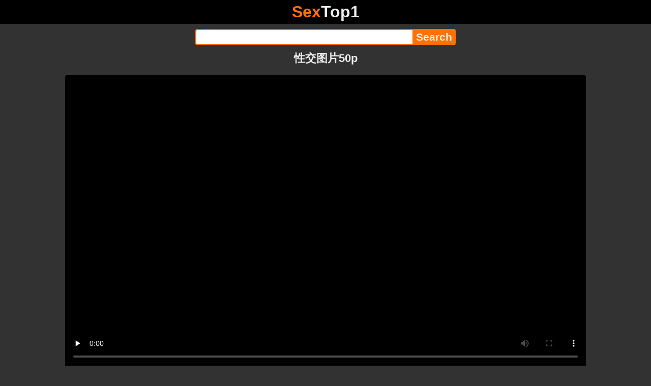

--- FILE ---
content_type: text/html; charset=utf-8
request_url: https://sextopone.org/vlxx/flirting-1988-123472.html
body_size: 3850
content:
<!DOCTYPE html>
<html lang="vi-VN">
<head>
<meta charset="utf-8">
<title>性交图片50p - SexTop1</title>
<meta name="viewport" content="width=device-width, initial-scale=1, maximum-scale=5, user-scalable=yes" />
<meta property="og:site_name" content="SexTop1">
<meta property="og:title" content="性交图片50p" />
<meta property="og:url" content="https://sextopone.org/vlxx/flirting-1988-123472.html" />
<meta property="og:video" content="https://prncdn.com/20661/video.mp4?v=1" />
<meta property="og:description" content="性交图片50p Movie Is Free For Watching" />
<meta property="video:duration" content="14:34" />
<meta property="og:video:duration" content="14:34">
<meta property="og:type" content="video.other" />
<meta property="og:image" content="https://img.sextopone.org/t/20661.jpg" />
<meta property="og:image:type" content="image/jpeg">
<meta property="og:video:release_date" content="2025-02-17T20:49:46">
<meta property="ya:ovs:upload_date" content="2025-02-17T20:49:46" />
<meta property="ya:ovs:adult" content="true" />
<meta property="og:video:tag" content="#xxvideao, #XXX, #tumblrsexybras, #pornpersonals, #phimsex, #youngschoolgirlsinpanties, #chichisgif">
<meta property="og:video:type" content="video/mp4" />
<meta name="twitter:card" content="summary_large_image">
<meta name="twitter:image:alt" content="Phim XXX">
<meta name="twitter:title" content="性交图片50p">
<meta name="twitter:description" content="SexTopone.org">
<meta name="twitter:image" content="https://img.sextopone.org/t/20661.jpg">
<link rel="icon" href="/img/favicon.png" type="image/png">
    <link rel="stylesheet" href="/css/style.min.css">
</head>

<body>
    <div class="header">
        <div class="logo">
            <a href="index.html">
                <span class="f1">Sex</span><span class="f2">Top1</span>
            </a>
        </div>
        <div class="form">
            <form method="get" action="/find/" class="search">
                <input type="text" name="q" value="">
                <input type="submit" value="Search">
            </form>
	    
	</div>
        <h1>性交图片50p</h1>
    </div>
<div class="content">
	
    <div class="video">
        <div class="video-container">
            <video id="player" preload="none" loop controls="controls" poster="https://img.sextopone.org/t/20661.jpg">
                <source src="https://prncdn.com/20661/video.mp4?v=1" type="video/mp4">
            </video>
        </div>

        <div class="video-info">
		
            <div class="meta-info">
                chiều dài: 14:34
                <br/>
                Được phát hành: 10 months ago
	    </div>
	    
        </div>
	
	
    </div>
    <div class="content">
	    
    </div> 
    
    <div class="grid">
                      
                          
        		  
			
			  <div class="item">
			    <a href="https://jizzjizzjizzs.sbs/video/22814-fantasymassage​.html" title="fantasymassage​">
				<div class="thumb">
				    <img src="https://img.sexvideos2.net/t/22814.jpg" alt="fantasymassage​" loading="lazy" width="320" height="180">
				    <div class="duration">08:59</div>
				</div>
				<div class="title">fantasymassage​</div>
			    </a>
			    <div class="info"></div>
			</div>

                          
                              
                          

                          <div class="item">
    <a href="/vlxx/flirtymania-290575.html" title="flirtymania">
        <div class="thumb">
            <img src="https://img1.sextopone.org/t/65732.jpg" alt="flirtymania" loading="lazy" width="320" height="180">
            <div class="duration">10:07</div>
        </div>
        <div class="title">flirtymania</div>
    </a>
    <div class="info">
    </div>
</div>
                      
                          
        		  
			
			  <div class="item">
			    <a href="https://jizzjizzjizzs.sbs/video/25274-fuckingteen.html" title="fuckingteen">
				<div class="thumb">
				    <img src="https://img.sexvideos2.net/t/25274.jpg" alt="fuckingteen" loading="lazy" width="320" height="180">
				    <div class="duration">29:08</div>
				</div>
				<div class="title">fuckingteen</div>
			    </a>
			    <div class="info"></div>
			</div>

                          
                              
                          

                          <div class="item">
    <a href="/vlxx/phim-nguoi-me-tre-1-147255.html" title="phim nguoi me tre 1">
        <div class="thumb">
            <img src="https://img1.sextopone.org/t/60144.jpg" alt="phim nguoi me tre 1" loading="lazy" width="320" height="180">
            <div class="duration">02:00</div>
        </div>
        <div class="title">phim nguoi me tre 1</div>
    </a>
    <div class="info">
    </div>
</div>
                      
                          
        		  
			
			  <div class="item">
			    <a href="https://jizzjizzjizzs.sbs/video/29634-dab neeg hmoob sib deev.html" title="dab neeg hmoob sib deev">
				<div class="thumb">
				    <img src="https://img.sexvideos2.net/t/29634.jpg" alt="dab neeg hmoob sib deev" loading="lazy" width="320" height="180">
				    <div class="duration">02:51</div>
				</div>
				<div class="title">dab neeg hmoob sib deev</div>
			    </a>
			    <div class="info"></div>
			</div>

                          
                              
                          

                          <div class="item">
    <a href="/vlxx/phim-sex-lam-tinh-cuc-hay-196066.html" title="phim sex lam tinh cuc hay">
        <div class="thumb">
            <img src="https://img1.sextopone.org/t/56839.jpg" alt="phim sex lam tinh cuc hay" loading="lazy" width="320" height="180">
            <div class="duration">05:13</div>
        </div>
        <div class="title">phim sex lam tinh cuc hay</div>
    </a>
    <div class="info">
    </div>
</div>
                      
                          
        		  
			
			  <div class="item">
			    <a href="https://jizzjizzjizzs.sbs/video/20011-tubgirl.html" title="tubgirl">
				<div class="thumb">
				    <img src="https://img.sexvideos2.net/t/20011.jpg" alt="tubgirl" loading="lazy" width="320" height="180">
				    <div class="duration">04:57</div>
				</div>
				<div class="title">tubgirl</div>
			    </a>
			    <div class="info"></div>
			</div>

                          
                              
                          

                          <div class="item">
    <a href="/vlxx/flirt4-8525.html" title="flirt4">
        <div class="thumb">
            <img src="https://img.sextopone.org/t/19225.jpg" alt="flirt4" loading="lazy" width="320" height="180">
            <div class="duration">09:03</div>
        </div>
        <div class="title">flirt4</div>
    </a>
    <div class="info">
    </div>
</div>
                      
                          
        		  
			
			  <div class="item">
			    <a href="https://jizzjizzjizzs.sbs/video/15968-安全黄色网站.html" title="安全黄色网站">
				<div class="thumb">
				    <img src="https://img.sexvideos2.net/t/15968.jpg" alt="安全黄色网站" loading="lazy" width="320" height="180">
				    <div class="duration">10:00</div>
				</div>
				<div class="title">安全黄色网站</div>
			    </a>
			    <div class="info"></div>
			</div>

                          
                              
                          

                          <div class="item">
    <a href="/vlxx/truy%E1%BB%87n-hentai-h%C3%A0i-150952.html" title="truyện hentai hài">
        <div class="thumb">
            <img src="https://img1.sextopone.org/t/48601.jpg" alt="truyện hentai hài" loading="lazy" width="320" height="180">
            <div class="duration">05:10</div>
        </div>
        <div class="title">truyện hentai hài</div>
    </a>
    <div class="info">
    </div>
</div>
                      
                          
        		  
			
			  <div class="item">
			    <a href="https://jizzjizzjizzs.sbs/video/7421-fantasymassage​.html" title="fantasymassage​">
				<div class="thumb">
				    <img src="https://img.sexvideos2.net/t/7421.jpg" alt="fantasymassage​" loading="lazy" width="320" height="180">
				    <div class="duration">08:59</div>
				</div>
				<div class="title">fantasymassage​</div>
			    </a>
			    <div class="info"></div>
			</div>

                          
                              
                          

                          <div class="item">
    <a href="/vlxx/%E4%B8%B0%E6%BB%A1xxxxxxx-139602.html" title="丰满xxxxxxx">
        <div class="thumb">
            <img src="https://img.sextopone.org/t/23121.jpg" alt="丰满xxxxxxx" loading="lazy" width="320" height="180">
            <div class="duration">09:03</div>
        </div>
        <div class="title">丰满xxxxxxx</div>
    </a>
    <div class="info">
    </div>
</div>
                      
                          
        		  
			
			  <div class="item">
			    <a href="https://jizzjizzjizzs.sbs/video/1139-ngam gai khoa than.html" title="ngam gai khoa than">
				<div class="thumb">
				    <img src="https://img.sexvideos2.net/t/1139.jpg" alt="ngam gai khoa than" loading="lazy" width="320" height="180">
				    <div class="duration">11:20</div>
				</div>
				<div class="title">ngam gai khoa than</div>
			    </a>
			    <div class="info"></div>
			</div>

                          
                              
                          

                          <div class="item">
    <a href="/vlxx/flirtsexalanahrae-109028.html" title="flirtsexalanahrae">
        <div class="thumb">
            <img src="https://img.sextopone.org/t/3274.jpg" alt="flirtsexalanahrae" loading="lazy" width="320" height="180">
            <div class="duration">05:00</div>
        </div>
        <div class="title">flirtsexalanahrae</div>
    </a>
    <div class="info">
    </div>
</div>
                      
                          
        		  
			
			  <div class="item">
			    <a href="https://jizzjizzjizzs.sbs/video/15096-iptd483.html" title="iptd483">
				<div class="thumb">
				    <img src="https://img.sexvideos2.net/t/15096.jpg" alt="iptd483" loading="lazy" width="320" height="180">
				    <div class="duration">03:06</div>
				</div>
				<div class="title">iptd483</div>
			    </a>
			    <div class="info"></div>
			</div>

                          
                              
                          

                          <div class="item">
    <a href="/vlxx/%E5%A4%A7%E9%BB%91%E5%B1%8Cxnxx-366289.html" title="大黑屌xnxx">
        <div class="thumb">
            <img src="https://img.sextopone.org/t/3730.jpg" alt="大黑屌xnxx" loading="lazy" width="320" height="180">
            <div class="duration">06:37</div>
        </div>
        <div class="title">大黑屌xnxx</div>
    </a>
    <div class="info">
    </div>
</div>
                      
                          
        		  
			
			  <div class="item">
			    <a href="https://jizzjizzjizzs.sbs/video/15063-丰满xxxxxxx.html" title="丰满xxxxxxx">
				<div class="thumb">
				    <img src="https://img.sexvideos2.net/t/15063.jpg" alt="丰满xxxxxxx" loading="lazy" width="320" height="180">
				    <div class="duration">09:03</div>
				</div>
				<div class="title">丰满xxxxxxx</div>
			    </a>
			    <div class="info"></div>
			</div>

                          
                              
                          

                          <div class="item">
    <a href="/vlxx/%E5%AE%89%E5%85%A8%E9%BB%84%E8%89%B2%E7%BD%91%E7%AB%99-361006.html" title="安全黄色网站">
        <div class="thumb">
            <img src="https://img.sextopone.org/t/23207.jpg" alt="安全黄色网站" loading="lazy" width="320" height="180">
            <div class="duration">10:00</div>
        </div>
        <div class="title">安全黄色网站</div>
    </a>
    <div class="info">
    </div>
</div>
                      
                          
        		  
			
			  <div class="item">
			    <a href="https://jizzjizzjizzs.sbs/video/9442-fantasymassage​.html" title="fantasymassage​">
				<div class="thumb">
				    <img src="https://img.sexvideos2.net/t/9442.jpg" alt="fantasymassage​" loading="lazy" width="320" height="180">
				    <div class="duration">08:59</div>
				</div>
				<div class="title">fantasymassage​</div>
			    </a>
			    <div class="info"></div>
			</div>

                          
                              
                          

                          <div class="item">
    <a href="/vlxx/flirtsexalanahrae-396414.html" title="flirtsexalanahrae">
        <div class="thumb">
            <img src="https://img.sextopone.org/t/18682.jpg" alt="flirtsexalanahrae" loading="lazy" width="320" height="180">
            <div class="duration">08:00</div>
        </div>
        <div class="title">flirtsexalanahrae</div>
    </a>
    <div class="info">
    </div>
</div>
                      
                          
        		  
			
			  <div class="item">
			    <a href="https://jizzjizzjizzs.sbs/video/8306-phim sex lam tinh cuc hay.html" title="phim sex lam tinh cuc hay">
				<div class="thumb">
				    <img src="https://img.sexvideos2.net/t/8306.jpg" alt="phim sex lam tinh cuc hay" loading="lazy" width="320" height="180">
				    <div class="duration">05:13</div>
				</div>
				<div class="title">phim sex lam tinh cuc hay</div>
			    </a>
			    <div class="info"></div>
			</div>

                          
                              
                          

                          <div class="item">
    <a href="/vlxx/dab-neeg-hmoob-sib-deev-143467.html" title="dab neeg hmoob sib deev">
        <div class="thumb">
            <img src="https://img1.sextopone.org/t/50234.jpg" alt="dab neeg hmoob sib deev" loading="lazy" width="320" height="180">
            <div class="duration">02:51</div>
        </div>
        <div class="title">dab neeg hmoob sib deev</div>
    </a>
    <div class="info">
    </div>
</div>
                      
                          
        		  
			
			  <div class="item">
			    <a href="https://jizzjizzjizzs.sbs/video/24753-tim gái già.html" title="tim gái già">
				<div class="thumb">
				    <img src="https://img.sexvideos2.net/t/24753.jpg" alt="tim gái già" loading="lazy" width="320" height="180">
				    <div class="duration">05:28</div>
				</div>
				<div class="title">tim gái già</div>
			    </a>
			    <div class="info"></div>
			</div>

                          
                              
                          

                          <div class="item">
    <a href="/vlxx/tubgirl-48532.html" title="tubgirl">
        <div class="thumb">
            <img src="https://img.sextopone.org/t/7751.jpg" alt="tubgirl" loading="lazy" width="320" height="180">
            <div class="duration">04:57</div>
        </div>
        <div class="title">tubgirl</div>
    </a>
    <div class="info">
    </div>
</div>
                      
                          
        		  
			
			  <div class="item">
			    <a href="https://jizzjizzjizzs.sbs/video/5924-xem sex tieng viet.html" title="xem sex tieng viet">
				<div class="thumb">
				    <img src="https://img.sexvideos2.net/t/5924.jpg" alt="xem sex tieng viet" loading="lazy" width="320" height="180">
				    <div class="duration">12:17</div>
				</div>
				<div class="title">xem sex tieng viet</div>
			    </a>
			    <div class="info"></div>
			</div>

                          
                              
                          

                          <div class="item">
    <a href="/vlxx/flirt4free-guys-157266.html" title="flirt4free guys">
        <div class="thumb">
            <img src="https://img1.sextopone.org/t/36234.jpg" alt="flirt4free guys" loading="lazy" width="320" height="180">
            <div class="duration">02:23</div>
        </div>
        <div class="title">flirt4free guys</div>
    </a>
    <div class="info">
    </div>
</div>
                      
                          
        		  
			
			  <div class="item">
			    <a href="https://jizzjizzjizzs.sbs/video/10456-hiep dam tre em xnxx.html" title="hiep dam tre em xnxx">
				<div class="thumb">
				    <img src="https://img.sexvideos2.net/t/10456.jpg" alt="hiep dam tre em xnxx" loading="lazy" width="320" height="180">
				    <div class="duration">07:56</div>
				</div>
				<div class="title">hiep dam tre em xnxx</div>
			    </a>
			    <div class="info"></div>
			</div>

                          
                              
                          

                          <div class="item">
    <a href="/vlxx/matxa-japan-251622.html" title="matxa japan">
        <div class="thumb">
            <img src="https://img1.sextopone.org/t/30076.jpg" alt="matxa japan" loading="lazy" width="320" height="180">
            <div class="duration">05:06</div>
        </div>
        <div class="title">matxa japan</div>
    </a>
    <div class="info">
    </div>
</div>
                      
                          
        		  
			
			  <div class="item">
			    <a href="https://jizzjizzjizzs.sbs/video/29553-truyện hentai hài.html" title="truyện hentai hài">
				<div class="thumb">
				    <img src="https://img.sexvideos2.net/t/29553.jpg" alt="truyện hentai hài" loading="lazy" width="320" height="180">
				    <div class="duration">05:10</div>
				</div>
				<div class="title">truyện hentai hài</div>
			    </a>
			    <div class="info"></div>
			</div>

                          
                              
                          

                          <div class="item">
    <a href="/vlxx/truyen-lau-xanh.us-255832.html" title="truyen lau xanh.us">
        <div class="thumb">
            <img src="https://img1.sextopone.org/t/41739.jpg" alt="truyen lau xanh.us" loading="lazy" width="320" height="180">
            <div class="duration">02:23</div>
        </div>
        <div class="title">truyen lau xanh.us</div>
    </a>
    <div class="info">
    </div>
</div>
                      
                          
        		  
			
			  <div class="item">
			    <a href="https://jizzjizzjizzs.sbs/video/3665-phim sex lam tinh cuc hay.html" title="phim sex lam tinh cuc hay">
				<div class="thumb">
				    <img src="https://img.sexvideos2.net/t/3665.jpg" alt="phim sex lam tinh cuc hay" loading="lazy" width="320" height="180">
				    <div class="duration">05:13</div>
				</div>
				<div class="title">phim sex lam tinh cuc hay</div>
			    </a>
			    <div class="info"></div>
			</div>

                          
                              
                          

                          <div class="item">
    <a href="/vlxx/flirt4free-com-218015.html" title="flirt4free com">
        <div class="thumb">
            <img src="https://img1.sextopone.org/t/78939.jpg" alt="flirt4free com" loading="lazy" width="320" height="180">
            <div class="duration">10:05</div>
        </div>
        <div class="title">flirt4free com</div>
    </a>
    <div class="info">
    </div>
</div>
                      
                          
        		  
			
			  <div class="item">
			    <a href="https://jizzjizzjizzs.sbs/video/6142-ngam gai khoa than.html" title="ngam gai khoa than">
				<div class="thumb">
				    <img src="https://img.sexvideos2.net/t/6142.jpg" alt="ngam gai khoa than" loading="lazy" width="320" height="180">
				    <div class="duration">11:20</div>
				</div>
				<div class="title">ngam gai khoa than</div>
			    </a>
			    <div class="info"></div>
			</div>

                          
                              
                          

                          <div class="item">
    <a href="/vlxx/tim-g%C3%A1i-gi%C3%A0-323050.html" title="tim gái già">
        <div class="thumb">
            <img src="https://img1.sextopone.org/t/2981.jpg" alt="tim gái già" loading="lazy" width="320" height="180">
            <div class="duration">05:28</div>
        </div>
        <div class="title">tim gái già</div>
    </a>
    <div class="info">
    </div>
</div>
                      
                          
        		  
			
			  <div class="item">
			    <a href="https://jizzjizzjizzs.sbs/video/16317-iptd483.html" title="iptd483">
				<div class="thumb">
				    <img src="https://img.sexvideos2.net/t/16317.jpg" alt="iptd483" loading="lazy" width="320" height="180">
				    <div class="duration">03:06</div>
				</div>
				<div class="title">iptd483</div>
			    </a>
			    <div class="info"></div>
			</div>

                          
                              
                          

                          <div class="item">
    <a href="/vlxx/iptd483-250480.html" title="iptd483">
        <div class="thumb">
            <img src="https://img1.sextopone.org/t/519.jpg" alt="iptd483" loading="lazy" width="320" height="180">
            <div class="duration">03:06</div>
        </div>
        <div class="title">iptd483</div>
    </a>
    <div class="info">
    </div>
</div>
                      
                          
        		  
			
			  <div class="item">
			    <a href="https://jizzjizzjizzs.sbs/video/8072-japfuck.html" title="japfuck">
				<div class="thumb">
				    <img src="https://img.sexvideos2.net/t/8072.jpg" alt="japfuck" loading="lazy" width="320" height="180">
				    <div class="duration">09:00</div>
				</div>
				<div class="title">japfuck</div>
			    </a>
			    <div class="info"></div>
			</div>

                          
                              
                          

                          <div class="item">
    <a href="/vlxx/flirt4free-gay-329881.html" title="flirt4free gay">
        <div class="thumb">
            <img src="https://img1.sextopone.org/t/1793.jpg" alt="flirt4free gay" loading="lazy" width="320" height="180">
            <div class="duration">05:14</div>
        </div>
        <div class="title">flirt4free gay</div>
    </a>
    <div class="info">
    </div>
</div>
                      
                          
        		  
			
			  <div class="item">
			    <a href="https://jizzjizzjizzs.sbs/video/6560-phim nguoi me tre 1.html" title="phim nguoi me tre 1">
				<div class="thumb">
				    <img src="https://img.sexvideos2.net/t/6560.jpg" alt="phim nguoi me tre 1" loading="lazy" width="320" height="180">
				    <div class="duration">02:00</div>
				</div>
				<div class="title">phim nguoi me tre 1</div>
			    </a>
			    <div class="info"></div>
			</div>

                          
                              
                          

                          <div class="item">
    <a href="/vlxx/ngam-gai-khoa-than-314590.html" title="ngam gai khoa than">
        <div class="thumb">
            <img src="https://img1.sextopone.org/t/33472.jpg" alt="ngam gai khoa than" loading="lazy" width="320" height="180">
            <div class="duration">11:20</div>
        </div>
        <div class="title">ngam gai khoa than</div>
    </a>
    <div class="info">
    </div>
</div>
                      
    </div>
 
 
 
</div>

<div>
    <h3>Tìm kiếm liên quan:</h3>
    <div class="trending tags">
        
            <a href="/vlxx/donfreeporn-11577.html" title="donfreeporn">donfreeporn</a>
        
            <a href="/vlxx/truy%E1%BB%87n-hentai-h%C3%A0i-150952.html" title="truyện hentai hài">truyện hentai hài</a>
        
            <a href="/vlxx/%E4%B8%B0%E6%BB%A1xxxxxxx-139602.html" title="丰满xxxxxxx">丰满xxxxxxx</a>
        
            <a href="/vlxx/hiep-dam-tre-em-xnxx-15979.html" title="hiep dam tre em xnxx">hiep dam tre em xnxx</a>
        
            <a href="/vlxx/%E5%A4%A7%E9%BB%91%E5%B1%8Cxnxx-366289.html" title="大黑屌xnxx">大黑屌xnxx</a>
        
            <a href="/vlxx/%E5%AE%89%E5%85%A8%E9%BB%84%E8%89%B2%E7%BD%91%E7%AB%99-361006.html" title="安全黄色网站">安全黄色网站</a>
        
            <a href="/vlxx/bai-bien-thoa-than-18-38450.html" title="bai bien thoa than 18">bai bien thoa than 18</a>
        
            <a href="/vlxx/dab-neeg-hmoob-sib-deev-143467.html" title="dab neeg hmoob sib deev">dab neeg hmoob sib deev</a>
        
            <a href="/vlxx/tubgirl-48532.html" title="tubgirl">tubgirl</a>
        
            <a href="/vlxx/khoe-l%C3%B4ng-cu-249510.html" title="khoe lông cu">khoe lông cu</a>
        
            <a href="/vlxx/matxa-japan-251622.html" title="matxa japan">matxa japan</a>
        
    </div>
    <br>
</div>



    <div class="footer">
	    
	    Hơn một trăm nghìn video sex được thêm vào SexTop1. Xem phim xnxx nghiệp dư miễn phí do người điều hành của chúng tôi tải lên.
        <div class="links">
            <a href="/">Home</a>
            • <a href="/info/tos">18 U.S.C. 2257</a>
            • <a href="/xnxx/"><i class="fas fa-clock"></i> XNXX</a>
        </div>
    </div>
    <script src="/js/functions.js" type="text/javascript"></script>
<script type="text/javascript" > (function(m,e,t,r,i,k,a){m[i]=m[i]||function(){(m[i].a=m[i].a||[]).push(arguments)}; m[i].l=1*new Date(); for (var j = 0; j < document.scripts.length; j++) {if (document.scripts[j].src === r) { return; }} k=e.createElement(t),a=e.getElementsByTagName(t)[0],k.async=1,k.src=r,a.parentNode.insertBefore(k,a)}) (window, document, "script", "https://mc.yandex.ru/metrika/tag.js", "ym"); ym(90402615, "init", { clickmap:true, trackLinks:true, accurateTrackBounce:true }); </script> <noscript><div><img src="https://mc.yandex.ru/watch/90402615" style="position:absolute; left:-9999px;" alt="" /></div></noscript>
    <script defer src="https://static.cloudflareinsights.com/beacon.min.js/vcd15cbe7772f49c399c6a5babf22c1241717689176015" integrity="sha512-ZpsOmlRQV6y907TI0dKBHq9Md29nnaEIPlkf84rnaERnq6zvWvPUqr2ft8M1aS28oN72PdrCzSjY4U6VaAw1EQ==" data-cf-beacon='{"version":"2024.11.0","token":"ad9d26bad28a4e1d899949b2ee951edf","r":1,"server_timing":{"name":{"cfCacheStatus":true,"cfEdge":true,"cfExtPri":true,"cfL4":true,"cfOrigin":true,"cfSpeedBrain":true},"location_startswith":null}}' crossorigin="anonymous"></script>
</body>
</html>

--- FILE ---
content_type: text/css
request_url: https://sextopone.org/css/style.min.css
body_size: 1854
content:
:root {
    --main: #ff7200;
    --bg-main: #323232;
    --bg-sub: #fff
}

* {
    font-family: -apple-system, BlinkMacSystemFont, 'avenir next', avenir, 'helvetica neue', helvetica, ubuntu, roboto, noto, 'segoe ui', arial, sans-serif
}

body {
    background-color: var(--bg-main);
    margin: 0 auto;
    color: #eee
}

.pagination {
    text-align: center;
}

.pagination li {
    display: inline;
    padding: 5px;
}

.pagination li.active a {
    text-decoration: none !important;
    color: gray !important; 
}

.compressed {
    max-width: 640px;
    margin-left: auto;
    margin-right: auto;
    text-align: center
}

.left {
    text-align: left
}

a {
    color: #00abff;
    color: var(--main);
    text-decoration: none
}

a:hover {
    text-decoration: underline
}

.content {
    padding: .5rem
}

.hi {
    margin-top: .5rem
}

.hi iframe {
    border-radius: 4px
}

.oi {
    text-align: center;
    position: relative
}

.oi iframe {
    border-radius: 4px
}

.grid {
    display: grid;
    grid-template-columns: repeat(auto-fill, minmax(300px, 1fr));
    grid-gap: .5rem
}

.item {
    padding: 9px;
    border-radius: 4px;
    background-color: #fff;
    display: flex;
    flex-direction: column;
    justify-content: space-between
}

.item .thumb img {
    width: 100%;
    height: 100%;
    border-radius: 4px;
    position: absolute
}

.item img.lazy {
    width: 0;
    height: 0
}

.item .title {
    overflow: hidden;
    text-overflow: ellipsis;
    white-space: nowrap;
    margin-bottom: 10px;
    font-weight: bold
}

.item .thumb {
    height: 0;
    position: relative;
    padding-bottom: 56.25%;
    margin-bottom: 5px;
    background-color: #ddd
}

.item .info {
    color: #999;
    display: flex;
    justify-content: space-between
}

.tags a,
.share a {
    background-color: var(--main);
    color: #fff;
    padding: 5px 8px;
    border-radius: 5px;
    text-decoration: none;
    word-break: keep-all;
    display: inline-block;
    margin: 4px 2px;
    line-height: 1.1rem;
    border: 1px solid var(--main)
}

.tags a:hover {
    border: 1px solid #fff
}

a.twitter {
    background-color: #00aced;
    border-color: #00aced
}

a.facebook {
    background-color: #3a5999;
    border-color: #3a5999
}

a.other {
    background-color: #c8c8c8;
    border-color: #c8c8c8;
    color: #3e3e3e;
    display: none
}

.share a:hover {
    border: 1px solid #fff
}

input {
    border: 2px solid var(--main);
    margin: 0;
    font-size: 1.3rem;
    height: 2rem;
    padding: 0;
    box-sizing: border-box
}

input[type="text"] {
    border-radius: 4px 0 0 4px;
    border-right: 0;
    width: 100%;
    min-width: 0
}

input[type="submit"] {
    border-radius: 0 4px 4px 0;
    color: #eee;
    background-color: var(--main);
    padding: 0 5px;
    font-weight: bold;
    -webkit-appearance: none
}

.form {
    margin: 10px
}

form.search {
    display: flex;
    margin: 0 auto;
    max-width: 32rem
}

.header {
    text-align: center
}

.logo {
    background-color: #000
}

.logo a {
    text-decoration: none
}

.header .logo {
    margin: 0;
    padding: 5px;
    font-size: 2rem;
    font-weight: bolder
}

.header .logo .f1 {
    color: var(--main)
}

.header .logo .f2 {
    color: #eee
}

.header h1 {
    margin: 0;
    color: #eee;
    font-size: 1.4rem;
    overflow-wrap: break-word
}

h2 {
    text-align: center;
    font-size: 1.2rem
}

h3 {
    margin: 0 0 10px 0;
    text-align: center;
    color: #eee
}

.trending {
    text-align: center;
    font-size: 1rem;
    line-height: 1rem
}

.trending a {
    padding: 3px 4px
}

.video-container {
    height: 0;
    width: 100%;
    padding-bottom: 56.25%;
    position: relative;
    margin-bottom: 1rem
}

.video video,
.video iframe,
.video img {
    position: absolute;
    width: 100%;
    height: 100%;
    background-color: #000;
    border-radius: 4px
}

.play-button {
    width: 80px;
    height: 80px;
    position: absolute;
    left: 0;
    right: 0;
    top: 0;
    bottom: 0;
    margin: auto
}

.video-container:hover svg {
    transform: scale(1.2);
    transition: transform .2s
}

.video-container #yt-preview {
    cursor: pointer
}

.hidden {
    display: none
}

.video-info {
    display: flex;
    margin-bottom: 16px;
    align-items: center
}

.meta-info {
    flex: auto
}

.voting {
    display: flex
}

@media screen and (max-width:1100px) {
    .report {
        display: none
    }
}

.report {
    margin-right: 1em
}

.voting button,
.report a {
    background-color: var(--bg-main);
    color: #fff;
    padding: 5px 8px;
    border-radius: 5px;
    text-decoration: none;
    word-break: keep-all;
    margin: 4px 2px;
    line-height: 1.1rem;
    border: 1px solid var(--main);
    cursor: pointer;
    display: flex;
    align-items: center;
    font-weight: bold
}

.voting button.active {
    background-color: var(--main)
}

.svg-icon {
    width: 14px;
    height: 14px;
    display: block;
    margin-right: 4px
}

.description {
    white-space: pre-line
}

.fluid_video_wrapper {
    position: absolute !important
}

.video {
    margin: 10px auto 20px;
    max-width: 64rem
}

.footer {
    background-color: #000;
    text-align: center;
    padding: 10px
}

.footer .links {
    font-weight: bold
}

.error {
    color: #333;
    text-align: center;
    padding: 2rem
}

.error h1 {
    margin-top: 0
}

#like>svg {
    color: #08ca08
}

#dislike>svg {
    color: #f01f1f
}

.svg-thumb-img {
    -webkit-mask-image: url("data:image/svg+xml;utf8,%3Csvg%20class%3D%22svg-icon%22%20xmlns%3D%22http%3A%2F%2Fwww.w3.org%2F2000%2Fsvg%22%20viewBox%3D%220%200%2029.046%2029.046%22%3E%0A%20%20%20%20%20%20%20%20%20%20%20%20%20%20%20%20%20%20%20%20%20%20%20%20%3Cpath%20fill%3D%22currentColor%22%20d%3D%22M25.334%2C17.932c0%2C1.291-1.193%2C2.104-2.486%2C2.104h-0.01c0.965%2C0.166%2C2.111%2C1.331%2C2.111%2C2.462%0A%09%09c0%2C1.243-1.184%2C2.019-2.43%2C2.019h-1.072c0.844%2C0.243%2C1.977%2C1.375%2C1.977%2C2.462c0%2C1.27-1.191%2C2.067-2.459%2C2.067H10.156%0A%09%09c-3.56%2C0-6.443-2.887-6.443-6.447c0%2C0%2C0-6.872%2C0-6.88c0-2.522%2C1.395-5.189%2C3.59-6.042c1.711-1.126%2C5.15-3.133%2C5.883-6.85%0A%09%09c0-1.449%2C0-2.809%2C0-2.809s4.807-0.52%2C4.807%2C3.999c0%2C5.322-3.348%2C6.186-0.686%2C6.314h3.98c1.406%2C0%2C2.621%2C1.37%2C2.621%2C2.779%0A%09%09c0%2C1.217-1.154%2C2.006-2.119%2C2.254h1.059C24.141%2C15.365%2C25.334%2C16.642%2C25.334%2C17.932z%22%3E%3C%2Fpath%3E%0A%20%20%20%20%20%20%20%20%20%20%20%20%20%20%20%20%20%20%20%20%3C%2Fsvg%3E");
    mask-image: url("data:image/svg+xml;utf8,%3Csvg%20class%3D%22svg-icon%22%20xmlns%3D%22http%3A%2F%2Fwww.w3.org%2F2000%2Fsvg%22%20viewBox%3D%220%200%2029.046%2029.046%22%3E%0A%20%20%20%20%20%20%20%20%20%20%20%20%20%20%20%20%20%20%20%20%20%20%20%20%3Cpath%20fill%3D%22currentColor%22%20d%3D%22M25.334%2C17.932c0%2C1.291-1.193%2C2.104-2.486%2C2.104h-0.01c0.965%2C0.166%2C2.111%2C1.331%2C2.111%2C2.462%0A%09%09c0%2C1.243-1.184%2C2.019-2.43%2C2.019h-1.072c0.844%2C0.243%2C1.977%2C1.375%2C1.977%2C2.462c0%2C1.27-1.191%2C2.067-2.459%2C2.067H10.156%0A%09%09c-3.56%2C0-6.443-2.887-6.443-6.447c0%2C0%2C0-6.872%2C0-6.88c0-2.522%2C1.395-5.189%2C3.59-6.042c1.711-1.126%2C5.15-3.133%2C5.883-6.85%0A%09%09c0-1.449%2C0-2.809%2C0-2.809s4.807-0.52%2C4.807%2C3.999c0%2C5.322-3.348%2C6.186-0.686%2C6.314h3.98c1.406%2C0%2C2.621%2C1.37%2C2.621%2C2.779%0A%09%09c0%2C1.217-1.154%2C2.006-2.119%2C2.254h1.059C24.141%2C15.365%2C25.334%2C16.642%2C25.334%2C17.932z%22%3E%3C%2Fpath%3E%0A%20%20%20%20%20%20%20%20%20%20%20%20%20%20%20%20%20%20%20%20%3C%2Fsvg%3E");
    -webkit-mask-repeat: no-repeat;
    mask-repeat: no-repeat;
    background-color: #999;
    color: #fff;
    width: 18px;
    height: 18px;
    display: inline-block
}

.duration {
    position: absolute;
    top: 3px;
    right: 3px;
    color: #fff;
    background-color: var(--main);
    padding: 1px 3px;
    border-radius: 4px;
    font-size: 14px
}

.tos p {
    white-space: pre-wrap
}